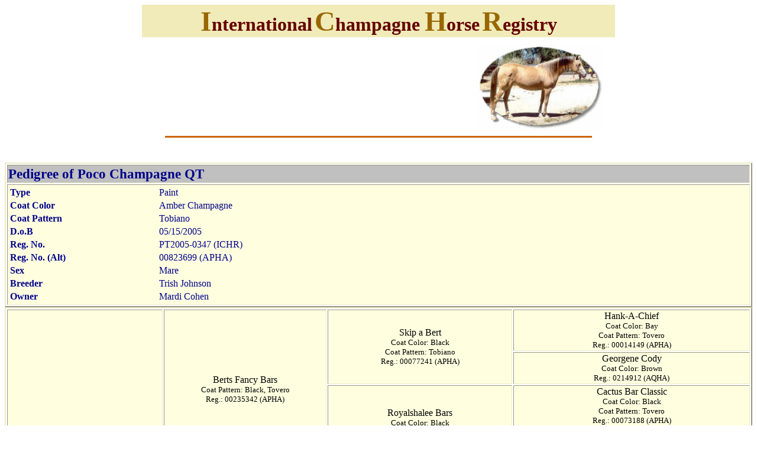

--- FILE ---
content_type: text/html
request_url: http://ichregistry.com/ICHR_pedigrees/347-PocoChampagneQT-PT2005-03471.htm
body_size: 3208
content:
<html>

<head>
<meta http-equiv="Content-Language" content="en-us">
<meta http-equiv="Content-Type" content="text/html; charset=windows-1252">
<meta name="GENERATOR" content="Microsoft FrontPage 6.0">
<meta name="ProgId" content="FrontPage.Editor.Document">
<title>Breeders Assistant HTML Pedigree</title>
<!--mstheme--><link rel="stylesheet" type="text/css" href="../_themes/ichr/ichr1011.css"><meta name="Microsoft Theme" content="ichr 1011, default">
<meta name="Microsoft Border" content="tb, default">
</head>

<body><!--msnavigation--><table border="0" cellpadding="0" cellspacing="0" width="100%"><tr><td>
<div align="center">
	<center>
	<table border="0" cellpadding="0" cellspacing="0" bgcolor="#FFFFFF" width="800">
		<tr>
			<td colspan="2" bgcolor="#F0EBB9">
			<p style="text-align: center"><b><font size="7" color="#996600">I</font><font color="#660000" size="6">nternational</font><font color="#996600">
			<font size="7">C</font></font><font color="#660000" size="6">hampagne
			</font><font size="7" color="#996600">H</font></b><font color="#660000" size="6"><b>orse</b></font><b><font color="#996600">
			<font size="7">R</font></font></b><font color="#660000" size="6"><b>egistry</b></font></td>
		</tr>
		<tr>
			<td valign="bottom" height="159">
			<img border="0" src="../artwork/top_SC_oval.gif" width="216" height="147" align="right"></td>
			<td valign="bottom" height="159">
			<h3 align="center" style="text-align: center"><strong>
			<font size="6">
			<br>
			</font></strong>
			<br>
&nbsp;</h3>
			</td>
		</tr>
		<tr>
			<td colspan="2"><hr color="#CC6600" size="3" width="90%"></td>
		</tr>
	</table>
	</center></div>
<p>&nbsp;</p>

</td></tr><!--msnavigation--></table><!--msnavigation--><table dir="ltr" border="0" cellpadding="0" cellspacing="0" width="100%"><tr><!--msnavigation--><td valign="top">
<table
border="2" width="100%"><tr><td bgcolor="#C0C0C0"><strong><big><big><font
color="#00008B">Pedigree of Poco Champagne
QT</font></big></big></strong></td></tr><tr><td bgcolor="#FFFFE0"><table
border="0" width="100%"><tr><td width="20%"><strong><font
color="#00008B">Type</font></strong></td><td width="80%"><font
color="#00008B">Paint</font></td></tr>
<tr><td width="20%"><strong><font color="#00008B">Coat
Color</font></strong></td><td width="80%"><font color="#00008B">Amber
Champagne</font></td></tr>
<tr><td width="20%"><strong><font color="#00008B">Coat
Pattern</font></strong></td><td width="80%"><font
color="#00008B">Tobiano</font></td></tr>
<tr><td width="20%"><strong><font color="#00008B">D.o.B</font></strong></td><td
width="80%"><font color="#00008B">05/15/2005</font></td></tr>
<tr><td width="20%"><strong><font color="#00008B">Reg.
No.</font></strong></td><td width="80%"><font color="#00008B">PT2005-0347
(ICHR)</font></td></tr>
<tr><td width="20%"><strong><font color="#00008B">Reg. No.
(Alt)</font></strong></td><td width="80%"><font color="#00008B">00823699
(APHA)</font></td></tr>
<tr><td width="20%"><strong><font color="#00008B">Sex</font></strong></td><td
width="80%"><font color="#00008B">Mare</font></td></tr>
<tr><td width="20%"><strong><font
color="#00008B">Breeder</font></strong></td><td width="80%"><font
color="#00008B">Trish Johnson</font></td></tr>
<tr><td width="20%"><strong><font color="#00008B">Owner</font></strong></td><td
width="80%"><font color="#00008B">Mardi Cohen</font></td></tr>
</table></td></tr></table><table border="2" width="100%"
bgcolor="#FFFFFF"><tr><td align="center" width="21%" bgcolor="#FFFFE0"
rowspan="8">Berts Cinderfella<br><small>Coat Color:&nbsp;Classic
Champagne</small><br><small>Coat
Pattern:&nbsp;Tovero</small><br><small>Reg.:&nbsp;00641701
(APHA)</small></td><td align="center" width="22%" bgcolor="#FFFFE0"
rowspan="4">Berts Fancy Bars<br><small>Coat Pattern:&nbsp;Black,
Tovero</small><br><small>Reg.:&nbsp;00235342 (APHA)</small></td><td
align="center" width="25%" bgcolor="#FFFFE0" rowspan="2">Skip a
Bert<br><small>Coat Color:&nbsp;Black</small><br><small>Coat
Pattern:&nbsp;Tobiano</small><br><small>Reg.:&nbsp;00077241
(APHA)</small></td><td align="center" width="32%"
bgcolor="#FFFFE0">Hank-A-Chief<br><small>Coat
Color:&nbsp;Bay</small><br><small>Coat
Pattern:&nbsp;Tovero</small><br><small>Reg.:&nbsp;00014149
(APHA)</small></td></tr><tr><td align="center" width="32%"
bgcolor="#FFFFE0">Georgene Cody<br><small>Coat
Color:&nbsp;Brown</small><br><small>Reg.:&nbsp;0214912
(AQHA)</small></td></tr><tr><td align="center" width="25%" bgcolor="#FFFFE0"
rowspan="2">Royalshalee Bars<br><small>Coat
Color:&nbsp;Black</small><br><small>Coat
Pattern:&nbsp;Overo</small><br><small>Reg.:&nbsp;00178494 (APHA)</small></td><td
align="center" width="32%" bgcolor="#FFFFE0">Cactus Bar Classic<br><small>Coat
Color:&nbsp;Black</small><br><small>Coat
Pattern:&nbsp;Tovero</small><br><small>Reg.:&nbsp;00073188
(APHA)</small></td></tr><tr><td align="center" width="32%" bgcolor="#FFFFE0">L
Bar B Patches<br><small>Coat Color:&nbsp;Sorrel</small><br><small>Coat
Pattern:&nbsp;Tobiano</small><br><small>Reg.:&nbsp;00035587
(APHA)</small></td></tr><tr><td align="center" width="22%" bgcolor="#FFFFE0"
rowspan="4">Golden Cinder<br><small>Coat Pattern:&nbsp;Classic,
Tobiano</small><br><small>Reg.:&nbsp;00298672 (APHA)</small></td><td
align="center" width="25%" bgcolor="#FFFFE0"
rowspan="2">Tuffernblitzen<br><small>Coat
Color:&nbsp;Black</small><br><small>Coat
Pattern:&nbsp;Tobiano</small><br><small>Reg.:&nbsp;00112126
(APHA)</small></td><td align="center" width="32%"
bgcolor="#FFFFE0">Tuffernall<br><small>Coat
Color:&nbsp;Sorrel</small><br><small>Coat
Pattern:&nbsp;Tobiano</small><br><small>Reg.:&nbsp;0035380
(APHA)</small></td></tr><tr><td align="center" width="32%"
bgcolor="#FFFFE0">Crystal Sugar Dell<br><small>Coat
Color:&nbsp;Black</small><br><small>Reg.:&nbsp;1616086
(AQHA)</small></td></tr><tr><td align="center" width="25%" bgcolor="#FFFFE0"
rowspan="2">Golden Frost<br><small>Reg.:&nbsp;Gold, Tobiano 00140862
(APHA)</small></td><td align="center" width="32%" bgcolor="#FFFFE0">Pepsi
Poco<br><small>Coat Color:&nbsp;Bay</small><br><small>Coat
Pattern:&nbsp;Tobiano</small><br><small>Reg.:&nbsp;00044990
(APHA)</small></td></tr><tr><td align="center" width="32%"
bgcolor="#FFFFE0">Gold Moon<br><small>Coat Color:&nbsp;Gold
Champagne</small><br><small>Reg.:&nbsp;00044799 (APHA)</small></td></tr><tr><td
align="center" width="21%" bgcolor="#FFFFE0" rowspan="8">Poco Pepsi
Charmer<br><small>Coat Color:&nbsp;Sorrel</small><br><small>Coat
Pattern:&nbsp;Tobiano</small><br><small>Reg.:&nbsp;00395624
(APHA)</small></td><td align="center" width="22%" bgcolor="#FFFFE0"
rowspan="4">Pepsi Poco<br><small>Coat Color:&nbsp;Bay</small><br><small>Coat
Pattern:&nbsp;Tobiano</small><br><small>Reg.:&nbsp;00044990
(APHA)</small></td><td align="center" width="25%" bgcolor="#FFFFE0"
rowspan="2">Q Ton Ace H<br><small>Coat Color:&nbsp;Sorrel</small><br><small>Coat
Pattern:&nbsp;Tobiano</small><br><small>Reg.:&nbsp;00007130
(APHA)</small></td><td align="center" width="32%" bgcolor="#FFFFE0">Q Ton
Eagle<br><small>Coat Color:&nbsp;Sorrel</small><br><small>Coat
Pattern:&nbsp;Tobiano</small><br><small>Reg.:&nbsp;00000345
(APHA)</small></td></tr><tr><td align="center" width="32%"
bgcolor="#FFFFE0">Cherokee Ace<br><small>Coat
Color:&nbsp;Sorrel</small><br><small>Coat
Pattern:&nbsp;Tobiano</small><br><small>Reg.:&nbsp;00001764
(APHA)</small></td></tr><tr><td align="center" width="25%" bgcolor="#FFFFE0"
rowspan="2">Poco Star<br><small>Coat Color:&nbsp;Dun</small><br><small>Coat
Pattern:&nbsp;Tobiano</small><br><small>Reg.:&nbsp;00006925
(APHA)</small></td><td align="center" width="32%" bgcolor="#FFFFE0">Leo San
Man<br><small>Coat Color:&nbsp;Buckskin</small><br><small>Coat
Pattern:&nbsp;Tobiano</small><br><small>Reg.:&nbsp;00002400
(APHA)</small></td></tr><tr><td align="center" width="32%"
bgcolor="#FFFFE0">Poco Snowflake<br><small>Coat
Color:&nbsp;Dun</small><br><small>Coat
Pattern:&nbsp;Tobiano</small><br><small>Reg.:&nbsp;00001896
(APHA)</small></td></tr><tr><td align="center" width="22%" bgcolor="#FFFFE0"
rowspan="4">Buffy Bubbles<br><small>Coat
Color:&nbsp;Sorrel</small><br><small>Coat
Pattern:&nbsp;Tobiano</small><br><small>Reg.:&nbsp;00124239
(APHA)</small></td><td align="center" width="25%" bgcolor="#FFFFE0"
rowspan="2">Gabe's Six Kings<br><small>Coat
Color:&nbsp;Sorrel</small><br><small>Reg.:&nbsp;0881178 (AQHA)</small></td><td
align="center" width="32%" bgcolor="#FFFFE0">Gabe's King<br><small>Coat
Color:&nbsp;Black</small><br><small>Reg.:&nbsp;0556137
(AQHA)</small></td></tr><tr><td align="center" width="32%"
bgcolor="#FFFFE0">Gabe's Poco Zip<br><small>Coat
Color:&nbsp;Palomino</small><br><small>Reg.:&nbsp;0351849
(AQHA)</small></td></tr><tr><td align="center" width="25%" bgcolor="#FFFFE0"
rowspan="2">Pretty Bubbles<br><small>Coat
Color:&nbsp;Sorrel</small><br><small>Coat
Pattern:&nbsp;Tobiano</small><br><small>Reg.:&nbsp;00023860
(APHA)</small></td><td align="center" width="32%" bgcolor="#FFFFE0">Q Ton Ace
H<br><small>Coat Color:&nbsp;Sorrel</small><br><small>Coat
Pattern:&nbsp;Tobiano</small><br><small>Reg.:&nbsp;00007130
(APHA)</small></td></tr><tr><td align="center" width="32%"
bgcolor="#FFFFE0">Poco Star<br><small>Coat
Color:&nbsp;Dun</small><br><small>Coat
Pattern:&nbsp;Tobiano</small><br><small>Reg.:&nbsp;00006925
(APHA)</small></td></tr></table>

<!--msnavigation--></td></tr><!--msnavigation--></table><!--msnavigation--><table border="0" cellpadding="0" cellspacing="0" width="100%"><tr><td>
<div align="center">
	<div align="center">
		<table border="0" cellpadding="0" cellspacing="0" width="700">
			<tr>
				<td colspan="2"><hr color="#CC6600" size="3"></td>
			</tr>
			<tr>
				<td bgcolor="#F0EBB9" width="823" colspan="2">
				<div align="center">
					<table border="0" cellpadding="0" cellspacing="0" width="100%">
						<tr>
							<td>
							<p align="center"><font color="#894603">
							<span style="letter-spacing: 5pt; font-weight: 700">
							<font size="7">ICHR<br>
							</font></span><b><font size="5" face="Arial">PO Box 
							4430<br>
							Paso Robles, CA 93447-4430</font></b></font></td>
							<td width="340">
							<a href="http://finance.groups.yahoo.com/group/ichr/join">
							<img alt="Click here to join ichr list" src="http://us.i1.yimg.com/us.yimg.com/i/yg/img/i/us/ui/join.gif" border="0" width="91" height="52" align="left" hspace="10"></a><p>
							<b><i>You're invited</i> to join our Yahoo Groups 
							list, to share pictures and discuss champagne horse 
							colors.</b></td>
						</tr>
					</table>
				</div>
				</td>
			</tr>
			<tr>
				<td bgcolor="#F7F8BE" width="150" valign="middle">
				<p align="center"><b><a href="../index.htm">Home</a><br>
				</b></td>
				<td valign="top" bgcolor="#F0EBB9">
				<div align="right">
					<table border="0" cellspacing="0" cellpadding="10" bgcolor="#FFFFFF" width="100%">
						<tr>
							<td bgcolor="#E2ECCE" width="310">
							<p align="center"><b><font size="2"><br>
							ICHR is not, and never was, connected with <br>
							any other Champagne organization.<br>
							Web &amp; Graphics Design copyright © 2015<br>
							by
							<a href="mailto:ichrwebmaster@gmail.com?subject=from ICHR web site">
							Barbara A Kostelnik</a> (see
							<a href="http://www.hippo-logistics.com">
							Hippo-Logistics.com</a> ) <br>
							Please remember that all graphics and text on this 
							site, as on all of the WWW, are automatically 
							copyrighted,&nbsp; including the exhaustive <br>
							pedigree and color research&nbsp;<br>
							that our president, Carolyn Shepard, has done. <br>
							If you'd like to use something from this site,&nbsp;
							<br>
							please <a href="mailto:mail@ichregistry.com">email 
							us</a> for permission.</font></b></td>
							<td bgcolor="#F7F8BE" width="225">
							<p align="center"><b><font size="2">
							<a href="mailto:mail@ICHRegistry.com?subject=query from web site">
							<img border="2" src="../artwork/email.gif" width="48" height="64" align="left">Emailing 
							ICHR</a>: &nbsp;<font color="#993300">Horse color 
							questions will not be answered</font><font color="#990033">
							</font>without the horse's breed and registered 
							name, <i><font color="#993300">if any</font></i><font color="#993300">.</font>&nbsp; 
							Due to the extensive research conducted by the ICHR, 
							we are usually able to determine if a horse has 
							champagne in its pedigree by recognizing the names 
							of ancestors we have determined were champagne, <br>
							listed in the right column of each <br>
							entry in our </font>
							<a href="../stud_book_pages/studbook_p01_0001-0050.htm">
							<font size="2" color="#993300">stud book.</font></a><br>
							</b><font color="#993300" size="2"><i><b>ASK about 
							&quot;grade&quot; horses,&nbsp; please.</b></i></font></td>
						</tr>
						<tr>
							<td colspan="2" bgcolor="#F0EBB9">
							<p align="center"><b>Please email
							<a href="mailto:webmaster@ichregistry.com?subject=ICHR web site">
							the Webmaster</a>, and INCLUDE THE SPECIFIC PAGE'S 
							URL,<br>
							&nbsp;about <i>web site</i> problems, changes requested,
							<br>
							or comments <i>regarding the web site</i> and its 
							design.&nbsp;&nbsp;</b></td>
						</tr>
					</table>
				</div>
				</td>
			</tr>
		</table>
	</div>
</div>
<p>&nbsp;</p>
<p></p>
<blockquote>
	<center>
	<h4>&nbsp;</h4>
	</center>
</blockquote>

</td></tr><!--msnavigation--></table></body>

</html>


--- FILE ---
content_type: text/css
request_url: http://ichregistry.com/_themes/ichr/ichr1011.css
body_size: 824
content:
.mstheme
{
	separator-image: url(exphorsa.gif);
	list-image-1: url(expbul1a.gif);
	list-image-2: url(expbul2a.gif);
	list-image-3: url(expbul3a.gif);
	nav-banner-image: url(expbannc.gif);
	navbutton-horiz-normal: url(amber_button.gif);
	navbutton-horiz-hovered: url(gold_button.gif);
	navbutton-horiz-pushed: url(classic_button.gif);
	navbutton-vert-normal: url(amber_button.gif);
	navbutton-vert-hovered: url(gold_button.gif);
	navbutton-vert-pushed: url(classic_button.gif);
	navbutton-home-normal: url(exphomda.gif);
	navbutton-home-hovered: url(exphomha.gif);
	navbutton-home-pushed: url(exphomsa.gif);
	navbutton-next-normal: url(expnexda.gif);
	navbutton-next-hovered: url(expnexha.gif);
	navbutton-next-pushed: url(expnexsa.gif);
	navbutton-prev-normal: url(exppreda.gif);
	navbutton-prev-hovered: url(exppreha.gif);
	navbutton-prev-pushed: url(exppresa.gif);
	navbutton-up-normal: url(expupda.gif);
	navbutton-up-hovered: url(expupha.gif);
	navbutton-up-pushed: url(expupsa.gif);
}
.mstheme-bannertxt
{
	font-family: Arial Black;
	color: rgb(102, 51, 0);
	font-size: 5;
	font-style: normal;
	font-weight: normal;
	text-align: center;
	vertical-align: top;
}
.mstheme-horiz-navtxt
{
	font-family: Arial;
	color: rgb(255, 255, 255);
	font-size: 2;
	font-style: normal;
	font-weight: bold;
	text-align: center;
	vertical-align: middle;
}
.mstheme-vert-navtxt
{
	font-family: Arial;
	color: rgb(255, 255, 255);
	font-size: 2;
	font-style: normal;
	font-weight: bold;
	text-align: center;
	vertical-align: middle;
}
.mstheme-navtxthome
{
	font-family: Arial, Helvetica;
	color: rgb(255, 255, 255);
	font-size: 1;
	font-style: normal;
	font-weight: normal;
}
.mstheme-navtxtnext
{
	font-family: Arial, Helvetica;
	color: rgb(255, 255, 255);
	font-size: 1;
	font-style: normal;
	font-weight: normal;
}
.mstheme-navtxtprev
{
	font-family: Arial, Helvetica;
	color: rgb(255, 255, 255);
	font-size: 1;
	font-style: normal;
	font-weight: normal;
}
.mstheme-navtxtup
{
	font-family: Arial, Helvetica;
	color: rgb(255, 255, 255);
	font-size: 1;
	font-style: normal;
	font-weight: normal;
}
ul
{
	list-style-image: url(expbul1a.gif);
}
ul ul
{
	list-style-image: url(expbul2a.gif);
}
ul ul ul
{
	list-style-image: url(expbul3a.gif);
}
a:link
{
	color: rgb(153, 51, 0);
}
a:active
{
	color: rgb(204, 51, 0);
}
a:visited
{
	color: rgb(102, 102, 0);
}
body
{
	background-color: rgb(255, 255, 255);
	color: rgb(0, 0, 0);
}
table
{
	table-border-color-light: rgb(236, 235, 202);
	table-border-color-dark: rgb(236, 235, 202);
	border-color: rgb(236, 235, 202);
}
th
{
	border-color: rgb(236, 235, 202);
}
td
{
	border-color: rgb(236, 235, 202);
}
h1
{
	color: rgb(102, 0, 51);
}
h2
{
	color: rgb(153, 102, 0);
}
h3
{
	color: rgb(102, 102, 51);
}
h4
{
	color: rgb(102, 0, 51);
}
h5
{
	color: rgb(137, 70, 3);
}
h6
{
	color: rgb(102, 0, 51);
}
hr
{
	color: rgb(214, 140, 67);
}
button
{
}
label
{
}
.mstheme-text
{
}
textarea
{
}
fieldset
{
}
legend
{
}
select
{
}
caption
{
}
.mstheme
{
	navbutton-background-color: rgb(204,204,153);
	top-bar-button: url(expglob.gif);
}
.mstheme-topbar-font
{
	color: rgb(255,255,204);
	font-family: Arial, Helvetica;
	font-size: 8pt;
}
body
{
	font-family: Times New Roman;
	font-weight: normal;
	text-align: none;
	vertical-align: none;
	font-style: normal;
}
h1
{
	font-family: Times New Roman;
	font-weight: bold;
	vertical-align: none;
	text-align: none;
}
h2
{
	text-align: none;
	font-family: Times New Roman;
	vertical-align: none;
	font-weight: bold;
}
h3
{
	font-weight: bold;
	text-align: none;
	font-family: Times New Roman;
	vertical-align: none;
}
h4
{
	font-family: Times New Roman;
	font-weight: bold;
	text-align: none;
	vertical-align: none;
}
h5
{
	text-align: none;
	font-family: Times New Roman;
	font-weight: bold;
	vertical-align: none;
}
h6
{
	font-family: Times New Roman;
	text-align: none;
	font-weight: normal;
	font-style: normal;
	vertical-align: none;
}
